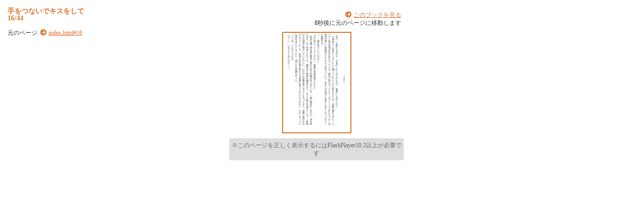

--- FILE ---
content_type: text/html; charset=utf-8
request_url: https://www.shinshokan.com/comic/tameshiyomi/52386-1/pageindices/index16.html
body_size: 1857
content:
<!DOCTYPE HTML PUBLIC "-//W3C//DTD HTML 4.01 Transitional//EN" "http://www.w3.org/TR/html4/loose.dtd">
<html lang="ja">
  <head>
    <meta http-equiv="Content-Type" content="text/html; charset=utf-8" />
    <meta http-equiv="content-style-type" content="text/css" />
    <title>
      手をつないでキスをして 16/44
    </title>
    <meta http-equiv="Generator" content="FLIPPER-Maker4.1.4.1@LOGOSWARE" />
    <meta name="description" content="LOGOSWARE FLIPPER" />
    <meta name="keywords" content="LOGOSWARE FLIPPER" />
    <link rel="stylesheet" href="index.css" type="text/css" />
    <script type="text/javascript" src="js/jquery-1.4.2.min.js"></script>
    <script type="text/javascript" src="../swfobject/swfobject.js"></script>
    <script type="text/javascript" src="../swfaddress/swfaddress.js"></script>
    <script type="text/javascript" src="../flipper3js/flipper3util.js"></script>
    <script type="text/javascript">
    <!--
    
    var moveUrl = ""
    var searchText = "";
    
	$(function(){
		$(document).ready(function(){
	    	searchText = $("#searchText").text()
	    	var ignoreBookTitleArray = new Array();
	    	var ignoreBookTitleHURL = "";
	    	var searchKeywords = getKeywordArray(document.referrer);
	
	    	for(j = 0;j<searchKeywords.length;j++){
	    		var re = new RegExp(searchKeywords[j], "gi");
	    		if(searchText.match(re)){
	    			ignoreBookTitleArray.push(encodeURI(searchKeywords[j]));
	    		}
	    	}
	    	if(ignoreBookTitleArray.length>0){
	    		ignoreBookTitleHURL = "?highlightwords="+ ignoreBookTitleArray.join("%2C");
	    	}else{
	    		ignoreBookTitleHURL = "";
	    	}
	    	
	    	setHighlight(getKeywordArray(document.referrer));
	    	$("#bookTitle").html("<a href='../index.html"+ignoreBookTitleHURL+"#16'>"+$("#bookTitle").html()+"</a>")
	    	$("p.textr").prepend("&nbsp;&nbsp;<a href='../index.html"+ignoreBookTitleHURL+"#16'>このブックを見る</a><br />")
	    	$("#content").click(function(){
	    		location.href = '../index.html'+ignoreBookTitleHURL+'#16'
	    	});
	    	
	    	var mydir = encodeURIComponent(location.href);
			var splitedArray = mydir.split("%2f");
 			var bookUrl = new Array();
            for(i = 0;i<splitedArray.length-2;i++) {
				bookUrl += splitedArray[i] + "/";
			}
			bookUrl += "index.html"+ignoreBookTitleHURL+"#16";
 			$("p.moto").append('<a href="'+bookUrl+'">'+bookUrl+'</a>')
 			moveUrl = "../index.html"+ignoreBookTitleHURL+"#16";
 			
 			
		});
		
	});
	// -->
</script>
  </head>
  <body>
    <div id="box_main">
      <div id="box_text">
        <h1>
          <div id="bookTitle">
            手をつないでキスをして
          </div>16/44
        </h1>

        <div id="searchText">
          
        </div>

        <p class="moto">
          元のページ&nbsp;
          
        </p>
      </div>
      <!-- /box_text -->
      <!--タイトル・本文ここまで-->
      <!--ブック-->
      <div id="box_book">
        <p class="textr">
          
          <span id="timeRemain">10</span>秒後に元のページに移動します
        </p>

        <div id="content" align="center">
          <a>
          <img src="../page16/thumbnail.jpg">
          </a>
          <p class="textCaution">※このページを正しく表示するにはFlashPlayer10.2以上が必要です</p>
        </div>
        <!-- /content -->

        <script type="text/javascript">
          // <![CDATA[
            var so = new SWFObject('previewskin.swf', 'previewskin', '350', '300', '10.2', '#ffffff');
            so.useExpressInstall('../swfobject/expressinstall.swf');       
            so.addVariable("bookPath", "../");
            so.addVariable("page", "16");
            so.addVariable("highlightwords",getDecodeHighlightwords(getKeywordEncodedString(document.referrer)));
            so.addParam('allowfullscreen','true');
            so.write('content');
        // ]]>
        </script>

      </div>
      <!-- /box_book -->
      <!--ブックここまで-->
    </div>
    <!--大枠boxここまで-->
<script type="text/javascript">
      <!--

//一定時間でジャンプ
  var secCount = 10;
  var timerID = setTimeout("passSecond();",1000);

  function passSecond(){
      clearTimeout(timerID);
      secCount--;
      if (/MSIE/.test(navigator.userAgent)){
        document.getElementById("timeRemain").innerText = secCount;
      } else if (/Firefox/.test(navigator.userAgent)){
        document.getElementById("timeRemain").textContent = secCount;
      }else{
        document.getElementById("timeRemain").innerText = secCount;
      }
      if(secCount==0){
        location.href = moveUrl;
      }else{
        timerID = setTimeout("passSecond();",1000);
      }
  }
// -->
    </script>
  </body>
</html>
